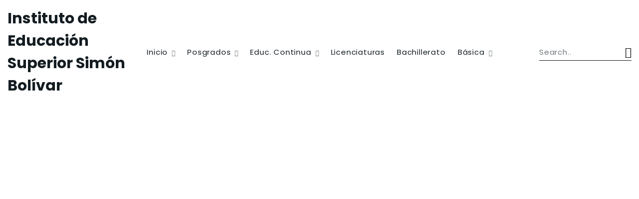

--- FILE ---
content_type: text/html; charset=UTF-8
request_url: https://www.instituto.iessb.edu.mx/convocatoria-normal-2023-2/
body_size: 10287
content:

<!DOCTYPE html>
<html class="no-js" dir="ltr" lang="es" prefix="og: https://ogp.me/ns#"> <!--<![endif]-->
<head>
    <meta charset="UTF-8">
    <meta name="viewport" content="width=device-width, initial-scale=1">
	<title>CONVOCATORIA NORMAL 2023 | Instituto de Educación Superior Simón Bolívar</title>
<script type="text/javascript">
/* <![CDATA[ */
window.JetpackScriptData = {"site":{"icon":"","title":"Instituto de Educación Superior Simón Bolívar","host":"unknown","is_wpcom_platform":false}};
/* ]]> */
</script>
	<style>img:is([sizes="auto" i], [sizes^="auto," i]) { contain-intrinsic-size: 3000px 1500px }</style>
	
		<!-- All in One SEO 4.8.5 - aioseo.com -->
	<meta name="robots" content="max-image-preview:large" />
	<meta name="author" content="admin"/>
	<link rel="canonical" href="https://www.iessb.edu.mx/convocatoria-normal-2023-2/" />
	<meta name="generator" content="All in One SEO (AIOSEO) 4.8.5" />
		<meta property="og:locale" content="es_ES" />
		<meta property="og:site_name" content="Instituto de Educación Superior Simón Bolívar | Desde 1997" />
		<meta property="og:type" content="article" />
		<meta property="og:title" content="CONVOCATORIA NORMAL 2023 | Instituto de Educación Superior Simón Bolívar" />
		<meta property="og:url" content="https://www.iessb.edu.mx/convocatoria-normal-2023-2/" />
		<meta property="article:published_time" content="2023-04-13T00:28:41+00:00" />
		<meta property="article:modified_time" content="2023-04-13T00:28:41+00:00" />
		<meta name="twitter:card" content="summary" />
		<meta name="twitter:title" content="CONVOCATORIA NORMAL 2023 | Instituto de Educación Superior Simón Bolívar" />
		<script type="application/ld+json" class="aioseo-schema">
			{"@context":"https:\/\/schema.org","@graph":[{"@type":"BreadcrumbList","@id":"https:\/\/www.iessb.edu.mx\/convocatoria-normal-2023-2\/#breadcrumblist","itemListElement":[{"@type":"ListItem","@id":"https:\/\/www.iessb.edu.mx#listItem","position":1,"name":"Inicio","item":"https:\/\/www.iessb.edu.mx","nextItem":{"@type":"ListItem","@id":"https:\/\/www.iessb.edu.mx\/convocatoria-normal-2023-2\/#listItem","name":"CONVOCATORIA NORMAL 2023"}},{"@type":"ListItem","@id":"https:\/\/www.iessb.edu.mx\/convocatoria-normal-2023-2\/#listItem","position":2,"name":"CONVOCATORIA NORMAL 2023","previousItem":{"@type":"ListItem","@id":"https:\/\/www.iessb.edu.mx#listItem","name":"Inicio"}}]},{"@type":"ItemPage","@id":"https:\/\/www.iessb.edu.mx\/convocatoria-normal-2023-2\/#itempage","url":"https:\/\/www.iessb.edu.mx\/convocatoria-normal-2023-2\/","name":"CONVOCATORIA NORMAL 2023 | Instituto de Educaci\u00f3n Superior Sim\u00f3n Bol\u00edvar","inLanguage":"es-ES","isPartOf":{"@id":"https:\/\/www.iessb.edu.mx\/#website"},"breadcrumb":{"@id":"https:\/\/www.iessb.edu.mx\/convocatoria-normal-2023-2\/#breadcrumblist"},"author":{"@id":"https:\/\/www.iessb.edu.mx\/author\/admin\/#author"},"creator":{"@id":"https:\/\/www.iessb.edu.mx\/author\/admin\/#author"},"datePublished":"2023-04-13T00:28:41+00:00","dateModified":"2023-04-13T00:28:41+00:00"},{"@type":"Organization","@id":"https:\/\/www.iessb.edu.mx\/#organization","name":"Instituto de Educaci\u00f3n Superior Sim\u00f3n Bol\u00edvar","description":"Desde 1997","url":"https:\/\/www.iessb.edu.mx\/"},{"@type":"Person","@id":"https:\/\/www.iessb.edu.mx\/author\/admin\/#author","url":"https:\/\/www.iessb.edu.mx\/author\/admin\/","name":"admin","image":{"@type":"ImageObject","@id":"https:\/\/www.iessb.edu.mx\/convocatoria-normal-2023-2\/#authorImage","url":"https:\/\/secure.gravatar.com\/avatar\/f07bf778b447a065f1d107047134387558cadc1345526c4ce36c955f6c1f87d6?s=96&d=mm&r=g","width":96,"height":96,"caption":"admin"}},{"@type":"WebSite","@id":"https:\/\/www.iessb.edu.mx\/#website","url":"https:\/\/www.iessb.edu.mx\/","name":"Instituto de Educaci\u00f3n Superior Sim\u00f3n Bol\u00edvar","description":"Desde 1997","inLanguage":"es-ES","publisher":{"@id":"https:\/\/www.iessb.edu.mx\/#organization"}}]}
		</script>
		<!-- All in One SEO -->

<link rel='dns-prefetch' href='//www.iessb.edu.mx' />
<link rel='dns-prefetch' href='//fonts.googleapis.com' />
<link rel="alternate" type="application/rss+xml" title="Instituto de Educación Superior Simón Bolívar &raquo; Feed" href="https://www.iessb.edu.mx/feed/" />
<link rel="alternate" type="application/rss+xml" title="Instituto de Educación Superior Simón Bolívar &raquo; Feed de los comentarios" href="https://www.iessb.edu.mx/comments/feed/" />
<link rel="alternate" type="application/rss+xml" title="Instituto de Educación Superior Simón Bolívar &raquo; Comentario CONVOCATORIA NORMAL 2023 del feed" href="https://www.iessb.edu.mx/feed/?attachment_id=11584" />
<script type="text/javascript">
/* <![CDATA[ */
window._wpemojiSettings = {"baseUrl":"https:\/\/s.w.org\/images\/core\/emoji\/16.0.1\/72x72\/","ext":".png","svgUrl":"https:\/\/s.w.org\/images\/core\/emoji\/16.0.1\/svg\/","svgExt":".svg","source":{"concatemoji":"https:\/\/www.iessb.edu.mx\/wp-includes\/js\/wp-emoji-release.min.js?ver=6.8.2"}};
/*! This file is auto-generated */
!function(s,n){var o,i,e;function c(e){try{var t={supportTests:e,timestamp:(new Date).valueOf()};sessionStorage.setItem(o,JSON.stringify(t))}catch(e){}}function p(e,t,n){e.clearRect(0,0,e.canvas.width,e.canvas.height),e.fillText(t,0,0);var t=new Uint32Array(e.getImageData(0,0,e.canvas.width,e.canvas.height).data),a=(e.clearRect(0,0,e.canvas.width,e.canvas.height),e.fillText(n,0,0),new Uint32Array(e.getImageData(0,0,e.canvas.width,e.canvas.height).data));return t.every(function(e,t){return e===a[t]})}function u(e,t){e.clearRect(0,0,e.canvas.width,e.canvas.height),e.fillText(t,0,0);for(var n=e.getImageData(16,16,1,1),a=0;a<n.data.length;a++)if(0!==n.data[a])return!1;return!0}function f(e,t,n,a){switch(t){case"flag":return n(e,"\ud83c\udff3\ufe0f\u200d\u26a7\ufe0f","\ud83c\udff3\ufe0f\u200b\u26a7\ufe0f")?!1:!n(e,"\ud83c\udde8\ud83c\uddf6","\ud83c\udde8\u200b\ud83c\uddf6")&&!n(e,"\ud83c\udff4\udb40\udc67\udb40\udc62\udb40\udc65\udb40\udc6e\udb40\udc67\udb40\udc7f","\ud83c\udff4\u200b\udb40\udc67\u200b\udb40\udc62\u200b\udb40\udc65\u200b\udb40\udc6e\u200b\udb40\udc67\u200b\udb40\udc7f");case"emoji":return!a(e,"\ud83e\udedf")}return!1}function g(e,t,n,a){var r="undefined"!=typeof WorkerGlobalScope&&self instanceof WorkerGlobalScope?new OffscreenCanvas(300,150):s.createElement("canvas"),o=r.getContext("2d",{willReadFrequently:!0}),i=(o.textBaseline="top",o.font="600 32px Arial",{});return e.forEach(function(e){i[e]=t(o,e,n,a)}),i}function t(e){var t=s.createElement("script");t.src=e,t.defer=!0,s.head.appendChild(t)}"undefined"!=typeof Promise&&(o="wpEmojiSettingsSupports",i=["flag","emoji"],n.supports={everything:!0,everythingExceptFlag:!0},e=new Promise(function(e){s.addEventListener("DOMContentLoaded",e,{once:!0})}),new Promise(function(t){var n=function(){try{var e=JSON.parse(sessionStorage.getItem(o));if("object"==typeof e&&"number"==typeof e.timestamp&&(new Date).valueOf()<e.timestamp+604800&&"object"==typeof e.supportTests)return e.supportTests}catch(e){}return null}();if(!n){if("undefined"!=typeof Worker&&"undefined"!=typeof OffscreenCanvas&&"undefined"!=typeof URL&&URL.createObjectURL&&"undefined"!=typeof Blob)try{var e="postMessage("+g.toString()+"("+[JSON.stringify(i),f.toString(),p.toString(),u.toString()].join(",")+"));",a=new Blob([e],{type:"text/javascript"}),r=new Worker(URL.createObjectURL(a),{name:"wpTestEmojiSupports"});return void(r.onmessage=function(e){c(n=e.data),r.terminate(),t(n)})}catch(e){}c(n=g(i,f,p,u))}t(n)}).then(function(e){for(var t in e)n.supports[t]=e[t],n.supports.everything=n.supports.everything&&n.supports[t],"flag"!==t&&(n.supports.everythingExceptFlag=n.supports.everythingExceptFlag&&n.supports[t]);n.supports.everythingExceptFlag=n.supports.everythingExceptFlag&&!n.supports.flag,n.DOMReady=!1,n.readyCallback=function(){n.DOMReady=!0}}).then(function(){return e}).then(function(){var e;n.supports.everything||(n.readyCallback(),(e=n.source||{}).concatemoji?t(e.concatemoji):e.wpemoji&&e.twemoji&&(t(e.twemoji),t(e.wpemoji)))}))}((window,document),window._wpemojiSettings);
/* ]]> */
</script>
<style id='wp-emoji-styles-inline-css' type='text/css'>

	img.wp-smiley, img.emoji {
		display: inline !important;
		border: none !important;
		box-shadow: none !important;
		height: 1em !important;
		width: 1em !important;
		margin: 0 0.07em !important;
		vertical-align: -0.1em !important;
		background: none !important;
		padding: 0 !important;
	}
</style>
<link rel='stylesheet' id='wp-block-library-css' href='https://www.iessb.edu.mx/wp-includes/css/dist/block-library/style.min.css?ver=6.8.2' type='text/css' media='all' />
<style id='classic-theme-styles-inline-css' type='text/css'>
/*! This file is auto-generated */
.wp-block-button__link{color:#fff;background-color:#32373c;border-radius:9999px;box-shadow:none;text-decoration:none;padding:calc(.667em + 2px) calc(1.333em + 2px);font-size:1.125em}.wp-block-file__button{background:#32373c;color:#fff;text-decoration:none}
</style>
<link rel='stylesheet' id='mediaelement-css' href='https://www.iessb.edu.mx/wp-includes/js/mediaelement/mediaelementplayer-legacy.min.css?ver=4.2.17' type='text/css' media='all' />
<link rel='stylesheet' id='wp-mediaelement-css' href='https://www.iessb.edu.mx/wp-includes/js/mediaelement/wp-mediaelement.min.css?ver=6.8.2' type='text/css' media='all' />
<style id='jetpack-sharing-buttons-style-inline-css' type='text/css'>
.jetpack-sharing-buttons__services-list{display:flex;flex-direction:row;flex-wrap:wrap;gap:0;list-style-type:none;margin:5px;padding:0}.jetpack-sharing-buttons__services-list.has-small-icon-size{font-size:12px}.jetpack-sharing-buttons__services-list.has-normal-icon-size{font-size:16px}.jetpack-sharing-buttons__services-list.has-large-icon-size{font-size:24px}.jetpack-sharing-buttons__services-list.has-huge-icon-size{font-size:36px}@media print{.jetpack-sharing-buttons__services-list{display:none!important}}.editor-styles-wrapper .wp-block-jetpack-sharing-buttons{gap:0;padding-inline-start:0}ul.jetpack-sharing-buttons__services-list.has-background{padding:1.25em 2.375em}
</style>
<style id='global-styles-inline-css' type='text/css'>
:root{--wp--preset--aspect-ratio--square: 1;--wp--preset--aspect-ratio--4-3: 4/3;--wp--preset--aspect-ratio--3-4: 3/4;--wp--preset--aspect-ratio--3-2: 3/2;--wp--preset--aspect-ratio--2-3: 2/3;--wp--preset--aspect-ratio--16-9: 16/9;--wp--preset--aspect-ratio--9-16: 9/16;--wp--preset--color--black: #000000;--wp--preset--color--cyan-bluish-gray: #abb8c3;--wp--preset--color--white: #ffffff;--wp--preset--color--pale-pink: #f78da7;--wp--preset--color--vivid-red: #cf2e2e;--wp--preset--color--luminous-vivid-orange: #ff6900;--wp--preset--color--luminous-vivid-amber: #fcb900;--wp--preset--color--light-green-cyan: #7bdcb5;--wp--preset--color--vivid-green-cyan: #00d084;--wp--preset--color--pale-cyan-blue: #8ed1fc;--wp--preset--color--vivid-cyan-blue: #0693e3;--wp--preset--color--vivid-purple: #9b51e0;--wp--preset--gradient--vivid-cyan-blue-to-vivid-purple: linear-gradient(135deg,rgba(6,147,227,1) 0%,rgb(155,81,224) 100%);--wp--preset--gradient--light-green-cyan-to-vivid-green-cyan: linear-gradient(135deg,rgb(122,220,180) 0%,rgb(0,208,130) 100%);--wp--preset--gradient--luminous-vivid-amber-to-luminous-vivid-orange: linear-gradient(135deg,rgba(252,185,0,1) 0%,rgba(255,105,0,1) 100%);--wp--preset--gradient--luminous-vivid-orange-to-vivid-red: linear-gradient(135deg,rgba(255,105,0,1) 0%,rgb(207,46,46) 100%);--wp--preset--gradient--very-light-gray-to-cyan-bluish-gray: linear-gradient(135deg,rgb(238,238,238) 0%,rgb(169,184,195) 100%);--wp--preset--gradient--cool-to-warm-spectrum: linear-gradient(135deg,rgb(74,234,220) 0%,rgb(151,120,209) 20%,rgb(207,42,186) 40%,rgb(238,44,130) 60%,rgb(251,105,98) 80%,rgb(254,248,76) 100%);--wp--preset--gradient--blush-light-purple: linear-gradient(135deg,rgb(255,206,236) 0%,rgb(152,150,240) 100%);--wp--preset--gradient--blush-bordeaux: linear-gradient(135deg,rgb(254,205,165) 0%,rgb(254,45,45) 50%,rgb(107,0,62) 100%);--wp--preset--gradient--luminous-dusk: linear-gradient(135deg,rgb(255,203,112) 0%,rgb(199,81,192) 50%,rgb(65,88,208) 100%);--wp--preset--gradient--pale-ocean: linear-gradient(135deg,rgb(255,245,203) 0%,rgb(182,227,212) 50%,rgb(51,167,181) 100%);--wp--preset--gradient--electric-grass: linear-gradient(135deg,rgb(202,248,128) 0%,rgb(113,206,126) 100%);--wp--preset--gradient--midnight: linear-gradient(135deg,rgb(2,3,129) 0%,rgb(40,116,252) 100%);--wp--preset--font-size--small: 13px;--wp--preset--font-size--medium: 20px;--wp--preset--font-size--large: 36px;--wp--preset--font-size--x-large: 42px;--wp--preset--spacing--20: 0.44rem;--wp--preset--spacing--30: 0.67rem;--wp--preset--spacing--40: 1rem;--wp--preset--spacing--50: 1.5rem;--wp--preset--spacing--60: 2.25rem;--wp--preset--spacing--70: 3.38rem;--wp--preset--spacing--80: 5.06rem;--wp--preset--shadow--natural: 6px 6px 9px rgba(0, 0, 0, 0.2);--wp--preset--shadow--deep: 12px 12px 50px rgba(0, 0, 0, 0.4);--wp--preset--shadow--sharp: 6px 6px 0px rgba(0, 0, 0, 0.2);--wp--preset--shadow--outlined: 6px 6px 0px -3px rgba(255, 255, 255, 1), 6px 6px rgba(0, 0, 0, 1);--wp--preset--shadow--crisp: 6px 6px 0px rgba(0, 0, 0, 1);}:where(.is-layout-flex){gap: 0.5em;}:where(.is-layout-grid){gap: 0.5em;}body .is-layout-flex{display: flex;}.is-layout-flex{flex-wrap: wrap;align-items: center;}.is-layout-flex > :is(*, div){margin: 0;}body .is-layout-grid{display: grid;}.is-layout-grid > :is(*, div){margin: 0;}:where(.wp-block-columns.is-layout-flex){gap: 2em;}:where(.wp-block-columns.is-layout-grid){gap: 2em;}:where(.wp-block-post-template.is-layout-flex){gap: 1.25em;}:where(.wp-block-post-template.is-layout-grid){gap: 1.25em;}.has-black-color{color: var(--wp--preset--color--black) !important;}.has-cyan-bluish-gray-color{color: var(--wp--preset--color--cyan-bluish-gray) !important;}.has-white-color{color: var(--wp--preset--color--white) !important;}.has-pale-pink-color{color: var(--wp--preset--color--pale-pink) !important;}.has-vivid-red-color{color: var(--wp--preset--color--vivid-red) !important;}.has-luminous-vivid-orange-color{color: var(--wp--preset--color--luminous-vivid-orange) !important;}.has-luminous-vivid-amber-color{color: var(--wp--preset--color--luminous-vivid-amber) !important;}.has-light-green-cyan-color{color: var(--wp--preset--color--light-green-cyan) !important;}.has-vivid-green-cyan-color{color: var(--wp--preset--color--vivid-green-cyan) !important;}.has-pale-cyan-blue-color{color: var(--wp--preset--color--pale-cyan-blue) !important;}.has-vivid-cyan-blue-color{color: var(--wp--preset--color--vivid-cyan-blue) !important;}.has-vivid-purple-color{color: var(--wp--preset--color--vivid-purple) !important;}.has-black-background-color{background-color: var(--wp--preset--color--black) !important;}.has-cyan-bluish-gray-background-color{background-color: var(--wp--preset--color--cyan-bluish-gray) !important;}.has-white-background-color{background-color: var(--wp--preset--color--white) !important;}.has-pale-pink-background-color{background-color: var(--wp--preset--color--pale-pink) !important;}.has-vivid-red-background-color{background-color: var(--wp--preset--color--vivid-red) !important;}.has-luminous-vivid-orange-background-color{background-color: var(--wp--preset--color--luminous-vivid-orange) !important;}.has-luminous-vivid-amber-background-color{background-color: var(--wp--preset--color--luminous-vivid-amber) !important;}.has-light-green-cyan-background-color{background-color: var(--wp--preset--color--light-green-cyan) !important;}.has-vivid-green-cyan-background-color{background-color: var(--wp--preset--color--vivid-green-cyan) !important;}.has-pale-cyan-blue-background-color{background-color: var(--wp--preset--color--pale-cyan-blue) !important;}.has-vivid-cyan-blue-background-color{background-color: var(--wp--preset--color--vivid-cyan-blue) !important;}.has-vivid-purple-background-color{background-color: var(--wp--preset--color--vivid-purple) !important;}.has-black-border-color{border-color: var(--wp--preset--color--black) !important;}.has-cyan-bluish-gray-border-color{border-color: var(--wp--preset--color--cyan-bluish-gray) !important;}.has-white-border-color{border-color: var(--wp--preset--color--white) !important;}.has-pale-pink-border-color{border-color: var(--wp--preset--color--pale-pink) !important;}.has-vivid-red-border-color{border-color: var(--wp--preset--color--vivid-red) !important;}.has-luminous-vivid-orange-border-color{border-color: var(--wp--preset--color--luminous-vivid-orange) !important;}.has-luminous-vivid-amber-border-color{border-color: var(--wp--preset--color--luminous-vivid-amber) !important;}.has-light-green-cyan-border-color{border-color: var(--wp--preset--color--light-green-cyan) !important;}.has-vivid-green-cyan-border-color{border-color: var(--wp--preset--color--vivid-green-cyan) !important;}.has-pale-cyan-blue-border-color{border-color: var(--wp--preset--color--pale-cyan-blue) !important;}.has-vivid-cyan-blue-border-color{border-color: var(--wp--preset--color--vivid-cyan-blue) !important;}.has-vivid-purple-border-color{border-color: var(--wp--preset--color--vivid-purple) !important;}.has-vivid-cyan-blue-to-vivid-purple-gradient-background{background: var(--wp--preset--gradient--vivid-cyan-blue-to-vivid-purple) !important;}.has-light-green-cyan-to-vivid-green-cyan-gradient-background{background: var(--wp--preset--gradient--light-green-cyan-to-vivid-green-cyan) !important;}.has-luminous-vivid-amber-to-luminous-vivid-orange-gradient-background{background: var(--wp--preset--gradient--luminous-vivid-amber-to-luminous-vivid-orange) !important;}.has-luminous-vivid-orange-to-vivid-red-gradient-background{background: var(--wp--preset--gradient--luminous-vivid-orange-to-vivid-red) !important;}.has-very-light-gray-to-cyan-bluish-gray-gradient-background{background: var(--wp--preset--gradient--very-light-gray-to-cyan-bluish-gray) !important;}.has-cool-to-warm-spectrum-gradient-background{background: var(--wp--preset--gradient--cool-to-warm-spectrum) !important;}.has-blush-light-purple-gradient-background{background: var(--wp--preset--gradient--blush-light-purple) !important;}.has-blush-bordeaux-gradient-background{background: var(--wp--preset--gradient--blush-bordeaux) !important;}.has-luminous-dusk-gradient-background{background: var(--wp--preset--gradient--luminous-dusk) !important;}.has-pale-ocean-gradient-background{background: var(--wp--preset--gradient--pale-ocean) !important;}.has-electric-grass-gradient-background{background: var(--wp--preset--gradient--electric-grass) !important;}.has-midnight-gradient-background{background: var(--wp--preset--gradient--midnight) !important;}.has-small-font-size{font-size: var(--wp--preset--font-size--small) !important;}.has-medium-font-size{font-size: var(--wp--preset--font-size--medium) !important;}.has-large-font-size{font-size: var(--wp--preset--font-size--large) !important;}.has-x-large-font-size{font-size: var(--wp--preset--font-size--x-large) !important;}
:where(.wp-block-post-template.is-layout-flex){gap: 1.25em;}:where(.wp-block-post-template.is-layout-grid){gap: 1.25em;}
:where(.wp-block-columns.is-layout-flex){gap: 2em;}:where(.wp-block-columns.is-layout-grid){gap: 2em;}
:root :where(.wp-block-pullquote){font-size: 1.5em;line-height: 1.6;}
</style>
<link rel='stylesheet' id='bbp-default-css' href='https://www.iessb.edu.mx/wp-content/plugins/bbpress/templates/default/css/bbpress.min.css?ver=2.6.14' type='text/css' media='all' />
<link rel='stylesheet' id='contact-form-7-css' href='https://www.iessb.edu.mx/wp-content/plugins/contact-form-7/includes/css/styles.css?ver=6.1' type='text/css' media='all' />
<link rel='stylesheet' id='karma-builder-css' href='https://www.iessb.edu.mx/wp-content/plugins/karma_builder/css/karma-builder.css?ver=6.8.2' type='text/css' media='all' />
<link rel='stylesheet' id='karma-fonts-css' href='//fonts.googleapis.com/css?family=Poppins:300,300i,400,400i,500,500i,600,600i,700,700i&#038;subset=latin,latin-ext&#038;display=swap' type='text/css' media='all' />
<link rel='stylesheet' id='ionicons-css' href='https://www.iessb.edu.mx/wp-content/themes/karma/assets/css/lib/ionicons.css?ver=6.8.2' type='text/css' media='all' />
<link rel='stylesheet' id='bootstrap-css' href='https://www.iessb.edu.mx/wp-content/themes/karma/assets/css/lib/bootstrap.css?ver=6.8.2' type='text/css' media='all' />
<link rel='stylesheet' id='karma-general-css' href='https://www.iessb.edu.mx/wp-content/themes/karma/assets/css/general.css?ver=6.8.2' type='text/css' media='all' />
<link rel='stylesheet' id='karma-main-style-css' href='https://www.iessb.edu.mx/wp-content/themes/karma/assets/css/style.css?ver=6.8.2' type='text/css' media='all' />
<link rel='stylesheet' id='karma-style-css' href='https://www.iessb.edu.mx/wp-content/themes/karma/style.css?ver=6.8.2' type='text/css' media='all' />
<link rel='stylesheet' id='bsf-Defaults-css' href='https://www.iessb.edu.mx/wp-content/uploads/smile_fonts/Defaults/Defaults.css?ver=3.21.1' type='text/css' media='all' />
<script type="text/javascript" src="https://www.iessb.edu.mx/wp-includes/js/jquery/jquery.min.js?ver=3.7.1" id="jquery-core-js"></script>
<script type="text/javascript" src="https://www.iessb.edu.mx/wp-content/themes/karma/assets/js/lib/jquery-migrate.min.js?ver=1.4.1-wp" id="jquery-migrate-js"></script>
<script></script><link rel="EditURI" type="application/rsd+xml" title="RSD" href="https://www.iessb.edu.mx/xmlrpc.php?rsd" />
<meta name="generator" content="WordPress 6.8.2" />
<link rel='shortlink' href='https://www.iessb.edu.mx/?p=11584' />
<link rel="alternate" title="oEmbed (JSON)" type="application/json+oembed" href="https://www.iessb.edu.mx/wp-json/oembed/1.0/embed?url=https%3A%2F%2Fwww.iessb.edu.mx%2Fconvocatoria-normal-2023-2%2F" />
<link rel="alternate" title="oEmbed (XML)" type="text/xml+oembed" href="https://www.iessb.edu.mx/wp-json/oembed/1.0/embed?url=https%3A%2F%2Fwww.iessb.edu.mx%2Fconvocatoria-normal-2023-2%2F&#038;format=xml" />
<style type="text/css">.recentcomments a{display:inline !important;padding:0 !important;margin:0 !important;}</style><meta name="generator" content="Powered by WPBakery Page Builder - drag and drop page builder for WordPress."/>
<meta name="generator" content="Powered by Slider Revolution 6.7.35 - responsive, Mobile-Friendly Slider Plugin for WordPress with comfortable drag and drop interface." />
<script data-jetpack-boost="ignore">function setREVStartSize(e){
			//window.requestAnimationFrame(function() {
				window.RSIW = window.RSIW===undefined ? window.innerWidth : window.RSIW;
				window.RSIH = window.RSIH===undefined ? window.innerHeight : window.RSIH;
				try {
					var pw = document.getElementById(e.c).parentNode.offsetWidth,
						newh;
					pw = pw===0 || isNaN(pw) || (e.l=="fullwidth" || e.layout=="fullwidth") ? window.RSIW : pw;
					e.tabw = e.tabw===undefined ? 0 : parseInt(e.tabw);
					e.thumbw = e.thumbw===undefined ? 0 : parseInt(e.thumbw);
					e.tabh = e.tabh===undefined ? 0 : parseInt(e.tabh);
					e.thumbh = e.thumbh===undefined ? 0 : parseInt(e.thumbh);
					e.tabhide = e.tabhide===undefined ? 0 : parseInt(e.tabhide);
					e.thumbhide = e.thumbhide===undefined ? 0 : parseInt(e.thumbhide);
					e.mh = e.mh===undefined || e.mh=="" || e.mh==="auto" ? 0 : parseInt(e.mh,0);
					if(e.layout==="fullscreen" || e.l==="fullscreen")
						newh = Math.max(e.mh,window.RSIH);
					else{
						e.gw = Array.isArray(e.gw) ? e.gw : [e.gw];
						for (var i in e.rl) if (e.gw[i]===undefined || e.gw[i]===0) e.gw[i] = e.gw[i-1];
						e.gh = e.el===undefined || e.el==="" || (Array.isArray(e.el) && e.el.length==0)? e.gh : e.el;
						e.gh = Array.isArray(e.gh) ? e.gh : [e.gh];
						for (var i in e.rl) if (e.gh[i]===undefined || e.gh[i]===0) e.gh[i] = e.gh[i-1];
											
						var nl = new Array(e.rl.length),
							ix = 0,
							sl;
						e.tabw = e.tabhide>=pw ? 0 : e.tabw;
						e.thumbw = e.thumbhide>=pw ? 0 : e.thumbw;
						e.tabh = e.tabhide>=pw ? 0 : e.tabh;
						e.thumbh = e.thumbhide>=pw ? 0 : e.thumbh;
						for (var i in e.rl) nl[i] = e.rl[i]<window.RSIW ? 0 : e.rl[i];
						sl = nl[0];
						for (var i in nl) if (sl>nl[i] && nl[i]>0) { sl = nl[i]; ix=i;}
						var m = pw>(e.gw[ix]+e.tabw+e.thumbw) ? 1 : (pw-(e.tabw+e.thumbw)) / (e.gw[ix]);
						newh =  (e.gh[ix] * m) + (e.tabh + e.thumbh);
					}
					var el = document.getElementById(e.c);
					if (el!==null && el) el.style.height = newh+"px";
					el = document.getElementById(e.c+"_wrapper");
					if (el!==null && el) {
						el.style.height = newh+"px";
						el.style.display = "block";
					}
				} catch(e){
					console.log("Failure at Presize of Slider:" + e)
				}
			//});
		  };</script>
<noscript><style> .wpb_animate_when_almost_visible { opacity: 1; }</style></noscript></head>
<body class="attachment wp-singular attachment-template-default single single-attachment postid-11584 attachmentid-11584 attachment-pdf wp-theme-karma no-sidebar wpb-js-composer js-comp-ver-8.5 vc_responsive" >
<!-- MAIN_WRAPPER -->

<div class="karma-preloader"></div>

<div class="karma-main-wrapper">
    <header class="karma-header--wrap">
        <div class="container-fluid">
            <div class="row">
                <div class="col-12">

                    <!-- HEADER -->
                    <div class="karma-header">

                        <!-- NAVIGATION -->
                        <nav id="topmenu" class="karma-header--topmenu">

                            <div class="karma-header--logo-wrap">
                                <a href="https://www.iessb.edu.mx/" class="karma-header--logo">
                                    <span>Instituto de Educación Superior Simón Bolívar</span>
                                </a>
                            </div>

                            <div class="karma-header--menu-wrapper">
								<ul id="menu-principal" class="menu"><li id="menu-item-11098" class="menu-item menu-item-type-post_type menu-item-object-page menu-item-home menu-item-has-children menu-item-11098"><a href="https://www.iessb.edu.mx/">Inicio</a>
<ul class="sub-menu">
	<li id="menu-item-11366" class="menu-item menu-item-type-custom menu-item-object-custom menu-item-11366"><a href="http://www.iessb.edu.mx/wp-content/uploads/2018/05/biografiasimonbolivar.pdf">Biografía Simón Bolívar</a></li>
	<li id="menu-item-11365" class="menu-item menu-item-type-custom menu-item-object-custom menu-item-11365"><a href="http://www.iessb.edu.mx/wp-content/uploads/2018/05/biografiafundador.pdf">Biografía fundador</a></li>
</ul>
</li>
<li id="menu-item-11215" class="menu-item menu-item-type-custom menu-item-object-custom menu-item-has-children menu-item-11215"><a href="#">Posgrados</a>
<ul class="sub-menu">
	<li id="menu-item-11217" class="menu-item menu-item-type-custom menu-item-object-custom menu-item-has-children menu-item-11217"><a href="#">Presenciales</a>
	<ul class="sub-menu">
		<li id="menu-item-11219" class="menu-item menu-item-type-post_type menu-item-object-page menu-item-11219"><a href="https://www.iessb.edu.mx/doctorado/">Doctorado</a></li>
		<li id="menu-item-11227" class="menu-item menu-item-type-post_type menu-item-object-page menu-item-11227"><a href="https://www.iessb.edu.mx/maestria-presencial/">Maestría</a></li>
		<li id="menu-item-11373" class="menu-item menu-item-type-custom menu-item-object-custom menu-item-has-children menu-item-11373"><a>Especialidades</a>
		<ul class="sub-menu">
			<li id="menu-item-11502" class="menu-item menu-item-type-custom menu-item-object-custom menu-item-11502"><a href="http://www.iessb.edu.mx/wp-content/uploads/2018/05/Especialidad.pdf">En competencias para la docencia</a></li>
			<li id="menu-item-11503" class="menu-item menu-item-type-custom menu-item-object-custom menu-item-11503"><a href="#">Asistencia educativa</a></li>
		</ul>
</li>
	</ul>
</li>
	<li id="menu-item-11218" class="menu-item menu-item-type-custom menu-item-object-custom menu-item-has-children menu-item-11218"><a href="#">En línea</a>
	<ul class="sub-menu">
		<li id="menu-item-11238" class="menu-item menu-item-type-post_type menu-item-object-page menu-item-11238"><a href="https://www.iessb.edu.mx/maestria-en-linea/">Maestría</a></li>
	</ul>
</li>
</ul>
</li>
<li id="menu-item-11313" class="menu-item menu-item-type-custom menu-item-object-custom menu-item-has-children menu-item-11313"><a href="#">Educ. Continua</a>
<ul class="sub-menu">
	<li id="menu-item-11314" class="menu-item menu-item-type-custom menu-item-object-custom menu-item-has-children menu-item-11314"><a href="#">Diplomados</a>
	<ul class="sub-menu">
		<li id="menu-item-11375" class="menu-item menu-item-type-custom menu-item-object-custom menu-item-11375"><a href="http://www.iessb.edu.mx/wp-content/uploads/2018/05/diplomado.pdf">Diplomado en Competencias Docentes</a></li>
		<li id="menu-item-11316" class="menu-item menu-item-type-post_type menu-item-object-page menu-item-11316"><a href="https://www.iessb.edu.mx/diseno-de-cursos-en-linea/">Diseño de cursos en línea</a></li>
		<li id="menu-item-11505" class="menu-item menu-item-type-custom menu-item-object-custom menu-item-11505"><a href="http://www.iessb.edu.mx/wp-content/uploads/2018/11/diplomadoeinclusiva.jpg">Estrategias para favorecer la educación inclusiva</a></li>
	</ul>
</li>
	<li id="menu-item-11315" class="menu-item menu-item-type-custom menu-item-object-custom menu-item-has-children menu-item-11315"><a href="#">Cursos</a>
	<ul class="sub-menu">
		<li id="menu-item-11452" class="menu-item menu-item-type-post_type menu-item-object-page menu-item-11452"><a href="https://www.iessb.edu.mx/educar-con-perspectiva-de-genero-en-la-educacion-basica/">Educar con Perspectiva de Género en la Educación Básica</a></li>
		<li id="menu-item-11476" class="menu-item menu-item-type-post_type menu-item-object-page menu-item-11476"><a href="https://www.iessb.edu.mx/cajadeherramientasmatematicas/">Una caja de herramientas para la enseñanza de las matemáticas en la escuela primaria</a></li>
		<li id="menu-item-11477" class="menu-item menu-item-type-post_type menu-item-object-page menu-item-11477"><a href="https://www.iessb.edu.mx/estrategiasescritura/">Estrategias para la producción creativa de textos en la educación básica</a></li>
	</ul>
</li>
</ul>
</li>
<li id="menu-item-11248" class="menu-item menu-item-type-custom menu-item-object-custom menu-item-11248"><a href="http://www.iessb.edu.mx/licenciaturas/">Licenciaturas</a></li>
<li id="menu-item-11294" class="menu-item menu-item-type-post_type menu-item-object-page menu-item-11294"><a href="https://www.iessb.edu.mx/bachillerato/">Bachillerato</a></li>
<li id="menu-item-11343" class="menu-item menu-item-type-custom menu-item-object-custom menu-item-has-children menu-item-11343"><a href="#">Básica</a>
<ul class="sub-menu">
	<li id="menu-item-11344" class="menu-item menu-item-type-post_type menu-item-object-page menu-item-11344"><a href="https://www.iessb.edu.mx/secundaria/">Secundaria</a></li>
	<li id="menu-item-11397" class="menu-item menu-item-type-post_type menu-item-object-page menu-item-11397"><a href="https://www.iessb.edu.mx/primaria/">Primaria</a></li>
	<li id="menu-item-11396" class="menu-item menu-item-type-post_type menu-item-object-page menu-item-11396"><a href="https://www.iessb.edu.mx/preescolar/">Preescolar</a></li>
</ul>
</li>
</ul>
                            </div>

                            <!-- SEARCH -->
                            <div class="karma-header--search-wrap">
								        <div class="karma-header--search" id="search-box-254477729">
            <div class="karma-header--search__form-container">
                <form role="search" method="get" class="karma-header--search__form"
                      action="https://www.iessb.edu.mx/">
                    <div class="input-group">
                        <input type="search" value="" name="s"
                               class="search-field"
                               placeholder="Search.."
                               required>
                        <button><i class="ion-ios-search-strong open-search"></i></button>
                    </div>
                </form>
            </div>
        </div>
	                            </div>

                            <!-- MOB MENU ICON -->
                            <div class="karma-header--mob-nav">
                                <a href="#" class="karma-header--mob-nav__hamburger">
                                    <span></span>
                                </a>
                            </div>
                        </nav>

                    </div>
                </div>
            </div>
        </div>
    </header>


<div class="karma-blog--single-wrapper ">
    <div class="karma-blog--single__top-content">

        <div class="container">
            <div class="row">
                <div class="col-12">
                    <div class="karma-blog--single__columns">
                        <div class="karma-blog--single__top-content-left">

                            <div class="karma-blog--single__categories">
								                            </div>

							<h1 class="karma-blog--single__title">CONVOCATORIA NORMAL 2023</h1>
                            <div class="karma-blog--single__date">13 abril, 2023</div>

                        </div>

                        <div class="karma-blog--single__top-content-right">

                            <div class="karma-blog--single__author">

								<img alt='' src='https://secure.gravatar.com/avatar/f07bf778b447a065f1d107047134387558cadc1345526c4ce36c955f6c1f87d6?s=50&#038;d=mm&#038;r=g' srcset='https://secure.gravatar.com/avatar/f07bf778b447a065f1d107047134387558cadc1345526c4ce36c955f6c1f87d6?s=100&#038;d=mm&#038;r=g 2x' class='avatar avatar-50 photo' height='50' width='50' decoding='async'/>admin                            </div>

                        </div>
                    </div>
                </div>
            </div>
        </div>

    </div>
    <div class="container karma-blog--single__post-content">
        <div class="row">
            <div class="col-12 col-12 col-lg-8">
				
                <div class="karma-blog--single__content-wrapper">

					<p class="attachment"><a href='https://www.iessb.edu.mx/wp-content/uploads/2023/04/CONVOCATORIA-NORMAL-2023.pdf'>CONVOCATORIA NORMAL 2023</a></p>

					
                </div>

				                    <div class="karma-blog--single__comments">
						



<div class="karma-blog--single__comments-form">
		<div id="respond" class="comment-respond">
		<h3 id="reply-title" class="comment-reply-title">Leave a comment <small><a rel="nofollow" id="cancel-comment-reply-link" href="/convocatoria-normal-2023-2/#respond" style="display:none;">Cancel</a></small></h3><form action="https://www.iessb.edu.mx/wp-comments-post.php" method="post" id="contactform" class="comment-form"><div class="form-group"><textarea required id="comment" name="comment" placeholder="Your comment" rows="8" cols="60" tabindex="3"></textarea><input required id="name" type="text" name="author" placeholder="Your name" size="30" tabindex="1" />
<input required id="email" type="email" name="email" placeholder="Your email" size="30" tabindex="2" />
</div><div class="input-wrapper clearfix"><input name="submit" type="submit" id="submit" class="submit" value="Submit Now" /> <input type='hidden' name='comment_post_ID' value='11584' id='comment_post_ID' />
<input type='hidden' name='comment_parent' id='comment_parent' value='0' />
<span id="message"></span></div></form>	</div><!-- #respond -->
	</div>
                    </div>
				
                <div class="karma-blog--single__pagination">
                    <div class="karma-blog--single__pagination-prev">
						                    </div>

					                    <div class="karma-blog--single__pagination-next">
						                    </div>
                </div>

            </div>
			
<div class="col-12 col-lg-4">
    <div class="karma-blog--sidebar">
		<section id="search-2" class="widget widget_search"><form role="search" method="get" id="searchform" action="https://www.iessb.edu.mx/" >
	<div>
		<label class="screen-reader-text" for="s">Search for: </label>
		<input type="text" value="" name="s" id="s" placeholder="Keyword search..." />
		<input type="submit" id="searchsubmit" value="Search" />
	</div>
</form></section>
		<section id="recent-posts-2" class="widget widget_recent_entries">
		<h4 class="widget-title">Entradas recientes</h4>
		<ul>
											<li>
					<a href="https://www.iessb.edu.mx/convocatoria-2021/">Convocatoria 2021</a>
									</li>
					</ul>

		</section><section id="recent-comments-2" class="widget widget_recent_comments"><h4 class="widget-title">Comentarios recientes</h4><ul id="recentcomments"></ul></section><section id="archives-2" class="widget widget_archive"><h4 class="widget-title">Archivos</h4>
			<ul>
					<li><a href='https://www.iessb.edu.mx/2021/06/'>junio 2021</a></li>
			</ul>

			</section><section id="categories-2" class="widget widget_categories"><h4 class="widget-title">Categorías</h4>
			<ul>
					<li class="cat-item cat-item-1"><a href="https://www.iessb.edu.mx/category/sin-categoria/">Sin categoría</a>
</li>
			</ul>

			</section><section id="meta-2" class="widget widget_meta"><h4 class="widget-title">Meta</h4>
		<ul>
						<li><a href="https://www.iessb.edu.mx/wp-login.php">Acceder</a></li>
			<li><a href="https://www.iessb.edu.mx/feed/">Feed de entradas</a></li>
			<li><a href="https://www.iessb.edu.mx/comments/feed/">Feed de comentarios</a></li>

			<li><a href="https://es.wordpress.org/">WordPress.org</a></li>
		</ul>

		</section>    </div>
</div>

        </div>
    </div>
</div>
</div><!-- #content -->

<footer id="footer" class="karma-footer">
	<div class="karma-footer--copyright">Instituto de Educación Superior Simón Bolívar  &copy;2026</div>
</footer>
		<script>
			window.RS_MODULES = window.RS_MODULES || {};
			window.RS_MODULES.modules = window.RS_MODULES.modules || {};
			window.RS_MODULES.waiting = window.RS_MODULES.waiting || [];
			window.RS_MODULES.defered = true;
			window.RS_MODULES.moduleWaiting = window.RS_MODULES.moduleWaiting || {};
			window.RS_MODULES.type = 'compiled';
		</script>
		<script type="speculationrules">
{"prefetch":[{"source":"document","where":{"and":[{"href_matches":"\/*"},{"not":{"href_matches":["\/wp-*.php","\/wp-admin\/*","\/wp-content\/uploads\/*","\/wp-content\/*","\/wp-content\/plugins\/*","\/wp-content\/themes\/karma\/*","\/*\\?(.+)"]}},{"not":{"selector_matches":"a[rel~=\"nofollow\"]"}},{"not":{"selector_matches":".no-prefetch, .no-prefetch a"}}]},"eagerness":"conservative"}]}
</script>

<script type="text/javascript" id="bbp-swap-no-js-body-class">
	document.body.className = document.body.className.replace( 'bbp-no-js', 'bbp-js' );
</script>

<link rel='stylesheet' id='rs-plugin-settings-css' href='//www.iessb.edu.mx/wp-content/plugins/revslider/sr6/assets/css/rs6.css?ver=6.7.35' type='text/css' media='all' />
<style id='rs-plugin-settings-inline-css' type='text/css'>
#rs-demo-id {}
</style>
<script type="text/javascript" src="https://www.iessb.edu.mx/wp-includes/js/dist/hooks.min.js?ver=4d63a3d491d11ffd8ac6" id="wp-hooks-js"></script>
<script type="text/javascript" src="https://www.iessb.edu.mx/wp-includes/js/dist/i18n.min.js?ver=5e580eb46a90c2b997e6" id="wp-i18n-js"></script>
<script type="text/javascript" id="wp-i18n-js-after">
/* <![CDATA[ */
wp.i18n.setLocaleData( { 'text direction\u0004ltr': [ 'ltr' ] } );
/* ]]> */
</script>
<script type="text/javascript" src="https://www.iessb.edu.mx/wp-content/plugins/contact-form-7/includes/swv/js/index.js?ver=6.1" id="swv-js"></script>
<script type="text/javascript" id="contact-form-7-js-translations">
/* <![CDATA[ */
( function( domain, translations ) {
	var localeData = translations.locale_data[ domain ] || translations.locale_data.messages;
	localeData[""].domain = domain;
	wp.i18n.setLocaleData( localeData, domain );
} )( "contact-form-7", {"translation-revision-date":"2025-06-26 10:54:55+0000","generator":"GlotPress\/4.0.1","domain":"messages","locale_data":{"messages":{"":{"domain":"messages","plural-forms":"nplurals=2; plural=n != 1;","lang":"es"},"This contact form is placed in the wrong place.":["Este formulario de contacto est\u00e1 situado en el lugar incorrecto."],"Error:":["Error:"]}},"comment":{"reference":"includes\/js\/index.js"}} );
/* ]]> */
</script>
<script type="text/javascript" id="contact-form-7-js-before">
/* <![CDATA[ */
var wpcf7 = {
    "api": {
        "root": "https:\/\/www.iessb.edu.mx\/wp-json\/",
        "namespace": "contact-form-7\/v1"
    },
    "cached": 1
};
/* ]]> */
</script>
<script type="text/javascript" src="https://www.iessb.edu.mx/wp-content/plugins/contact-form-7/includes/js/index.js?ver=6.1" id="contact-form-7-js"></script>
<script type="text/javascript" src="https://www.iessb.edu.mx/wp-content/plugins/karma_builder/js/bootstrap.min.js" id="karma-builder-bootstrap-js-js"></script>
<script type="text/javascript" src="https://www.iessb.edu.mx/wp-content/plugins/karma_builder/js/appear.min.js" id="appear-js"></script>
<script type="text/javascript" src="https://www.iessb.edu.mx/wp-content/plugins/karma_builder/js/waypoints.min.js" id="waypoints-js"></script>
<script type="text/javascript" src="https://www.iessb.edu.mx/wp-content/plugins/karma_builder/js/easy-pie-chart.min.js" id="easyCharts-js"></script>
<script type="text/javascript" src="https://www.iessb.edu.mx/wp-content/plugins/karma_builder/js/karma-builder.js" id="karma-builder-js"></script>
<script type="text/javascript" data-jetpack-boost="ignore" src="//www.iessb.edu.mx/wp-content/plugins/revslider/sr6/assets/js/rbtools.min.js?ver=6.7.29" defer async id="tp-tools-js"></script>
<script type="text/javascript" data-jetpack-boost="ignore" src="//www.iessb.edu.mx/wp-content/plugins/revslider/sr6/assets/js/rs6.min.js?ver=6.7.35" defer async id="revmin-js"></script>
<script type="text/javascript" src="https://www.iessb.edu.mx/wp-includes/js/comment-reply.min.js?ver=6.8.2" id="comment-reply-js" async="async" data-wp-strategy="async"></script>
<script type="text/javascript" src="https://www.iessb.edu.mx/wp-content/themes/karma/assets/js/navigation.min.js?ver=6.8.2" id="karma-navigation-js"></script>
<script type="text/javascript" src="https://www.iessb.edu.mx/wp-content/themes/karma/assets/js/lib/skip-link-focus-fix.js?ver=6.8.2" id="karma-skip-link-focus-fix-js"></script>
<script type="text/javascript" src="https://www.iessb.edu.mx/wp-content/themes/karma/assets/js/lib/fitvids.js?ver=6.8.2" id="fitvids-js"></script>
<script type="text/javascript" src="https://www.iessb.edu.mx/wp-content/plugins/js_composer/assets/lib/vendor/node_modules/isotope-layout/dist/isotope.pkgd.min.js?ver=8.5" id="isotope-js"></script>
<script type="text/javascript" src="https://www.iessb.edu.mx/wp-content/themes/karma/assets/js/script.min.js?ver=6.8.2" id="karma-script-js"></script>
<script></script>
</body>
</html>
